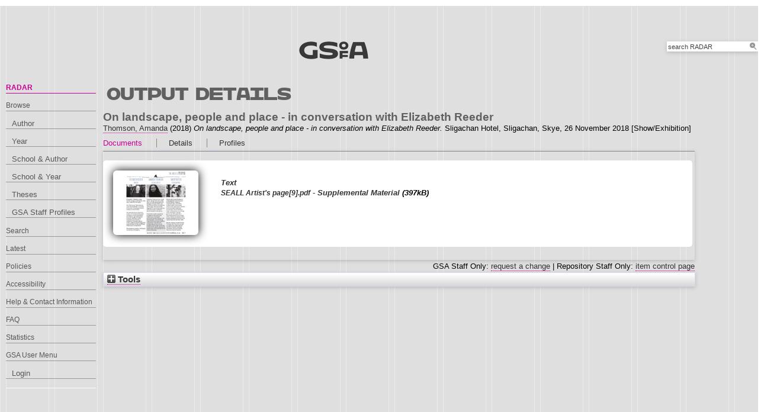

--- FILE ---
content_type: text/html; charset=utf-8
request_url: http://radar.gsa.ac.uk/6413/
body_size: 30942
content:
<!DOCTYPE html>
<html xmlns="http://www.w3.org/1999/xhtml">

  <head>
    <title> On landscape, people and place - in conversation with Elizabeth Reeder  - RADAR</title>
    

    <link rel="stylesheet" href="/style/style.css" />
    <link rel="stylesheet" href="/style/banner.css" />
    <link rel="stylesheet" href="/style/tabber.css" type="text/css" media="screen" />
    <link rel="stylesheet" href="/style/fancybox.css" />

    <meta name="eprints.eprintid" content="6413" />
<meta name="eprints.rev_number" content="10" />
<meta name="eprints.eprint_status" content="archive" />
<meta name="eprints.userid" content="659" />
<meta content="00/00/00/64/13" name="eprints.dir" />
<meta content="2019-02-25 10:12:45" name="eprints.datestamp" />
<meta content="2019-02-25 10:12:45" name="eprints.lastmod" />
<meta content="2019-02-25 10:12:45" name="eprints.status_changed" />
<meta content="exhibition" name="eprints.type" />
<meta name="eprints.metadata_visibility" content="show" />
<meta content="Thomson, Amanda" name="eprints.creators_name" />
<meta content="A.Thomson" name="eprints.creators_id" />
<meta name="eprints.creators_browse_id" content="659" />
<meta content="On landscape, people and place - in conversation with Elizabeth Reeder" name="eprints.title" />
<meta content="l2_pap2" name="eprints.divisions2" />
<meta content="l1_sfa2" name="eprints.schools" />
<meta content="landscape, Scots language" name="eprints.keywords" />
<meta content="This talk on landscape, people and place reflected on the significance of language and the words we use to describe where we are, how places are conceived and how language connects us to previous generations and ways of live. Rooted in my book &quot;A Scots Dictionary of Nature' the conversation was part of SEALL's festival of Small Halls, an eight-day multi-artform winter festival bringing big music to small halls around Skye and Lochalsh with the emphasis on civic celebration. People, place and performance are the curatorial themes of the Festival, which focuses on “family bonds” in the wider sense and promotes the relevance of Scotland’s traditional culture to present and future generations." name="eprints.abstract" />
<meta name="eprints.date" content="2018-11-26" />
<meta name="eprints.date_type" content="completed" />
<meta content="public" name="eprints.full_text_status" />
<meta name="eprints.event_title" content="Landscape, people and place" />
<meta content="Sligachan Hotel, Sligachan, Skye" name="eprints.event_location" />
<meta name="eprints.event_dates" content="26 November 2018" />
<meta content="2018-11-26" name="eprints.dates_date" />
<meta content="completed" name="eprints.dates_date_type" />
<meta name="eprints.hoa_exclude" content="FALSE" />
<meta content="  On landscape, people and place - in conversation with Elizabeth Reeder  Thomson, Amanda &lt;https://radar.gsa.ac.uk/view/creators/659.html&gt;  (2018) On landscape, people and place - in conversation with Elizabeth Reeder.  Sligachan Hotel, Sligachan, Skye,  26 November 2018 [Show/Exhibition]   " name="eprints.citation" />
<meta name="eprints.document_url" content="https://radar.gsa.ac.uk/6413/1/SEALL%20Artist%27s%20page%5B9%5D.pdf" />
<link rel="schema.DC" href="http://purl.org/DC/elements/1.0/" />
<meta content="https://radar.gsa.ac.uk/6413/" name="DC.relation" />
<meta content="On landscape, people and place - in conversation with Elizabeth Reeder" name="DC.title" />
<meta content="Thomson, Amanda" name="DC.creator" />
<meta content="This talk on landscape, people and place reflected on the significance of language and the words we use to describe where we are, how places are conceived and how language connects us to previous generations and ways of live. Rooted in my book &quot;A Scots Dictionary of Nature' the conversation was part of SEALL's festival of Small Halls, an eight-day multi-artform winter festival bringing big music to small halls around Skye and Lochalsh with the emphasis on civic celebration. People, place and performance are the curatorial themes of the Festival, which focuses on “family bonds” in the wider sense and promotes the relevance of Scotland’s traditional culture to present and future generations." name="DC.description" />
<meta content="2018-11-26" name="DC.date" />
<meta content="Show/Exhibition" name="DC.type" />
<meta name="DC.type" content="NonPeerReviewed" />
<meta content="text" name="DC.format" />
<meta name="DC.language" content="en" />
<meta name="DC.identifier" content="https://radar.gsa.ac.uk/6413/1/SEALL%20Artist%27s%20page%5B9%5D.pdf" />
<meta name="DC.identifier" content="  On landscape, people and place - in conversation with Elizabeth Reeder  Thomson, Amanda &lt;https://radar.gsa.ac.uk/view/creators/659.html&gt;  (2018) On landscape, people and place - in conversation with Elizabeth Reeder.  Sligachan Hotel, Sligachan, Skye,  26 November 2018 [Show/Exhibition]   " />
<!-- Highwire Press meta tags -->
<meta content="On landscape, people and place - in conversation with Elizabeth Reeder" name="citation_title" />
<meta content="Thomson, Amanda" name="citation_author" />
<meta name="citation_online_date" content="2019/02/25" />
<meta content="Landscape, people and place" name="citation_conference_title" />
<meta content="https://radar.gsa.ac.uk/6413/1/SEALL%20Artist%27s%20page%5B9%5D.pdf" name="citation_pdf_url" />
<meta content="2019/02/25" name="citation_date" />
<meta name="citation_abstract" content="This talk on landscape, people and place reflected on the significance of language and the words we use to describe where we are, how places are conceived and how language connects us to previous generations and ways of live. Rooted in my book &quot;A Scots Dictionary of Nature' the conversation was part of SEALL's festival of Small Halls, an eight-day multi-artform winter festival bringing big music to small halls around Skye and Lochalsh with the emphasis on civic celebration. People, place and performance are the curatorial themes of the Festival, which focuses on “family bonds” in the wider sense and promotes the relevance of Scotland’s traditional culture to present and future generations." />
<meta content="en" name="citation_language" />
<meta content="landscape; Scots language" name="citation_keywords" />
<!-- PRISM meta tags -->
<link href="https://www.w3.org/submissions/2020/SUBM-prism-20200910/" rel="schema.prism" />
<meta content="2019-02-25T10:12:45" name="prism.dateReceived" />
<meta name="prism.modificationDate" content="2019-02-25T10:12:45" />
<meta name="prism.event" content="Landscape, people and place" />
<meta name="prism.keyword" content="landscape" />
<meta name="prism.keyword" content="Scots language" />
<link rel="canonical" href="https://radar.gsa.ac.uk/6413/" />
<link rel="alternate" title="RefWorks" type="text/plain" href="https://radar.gsa.ac.uk/cgi/export/eprint/6413/RefWorks/gsa-eprint-6413.ref" />
<link rel="alternate" title="Refer" type="text/plain" href="https://radar.gsa.ac.uk/cgi/export/eprint/6413/Refer/gsa-eprint-6413.refer" />
<link href="https://radar.gsa.ac.uk/cgi/export/eprint/6413/Simple/gsa-eprint-6413.txt" type="text/plain; charset=utf-8" title="Simple Metadata" rel="alternate" />
<link type="text/xml; charset=utf-8" title="MODS" rel="alternate" href="https://radar.gsa.ac.uk/cgi/export/eprint/6413/MODS/gsa-eprint-6413.xml" />
<link href="https://radar.gsa.ac.uk/cgi/export/eprint/6413/RDFNT/gsa-eprint-6413.nt" rel="alternate" title="RDF+N-Triples" type="text/plain" />
<link href="https://radar.gsa.ac.uk/cgi/export/eprint/6413/RDFXML/gsa-eprint-6413.rdf" type="application/rdf+xml" title="RDF+XML" rel="alternate" />
<link href="https://radar.gsa.ac.uk/cgi/export/eprint/6413/DC/gsa-eprint-6413.txt" rel="alternate" title="Dublin Core" type="text/plain; charset=utf-8" />
<link href="https://radar.gsa.ac.uk/cgi/export/eprint/6413/RDFN3/gsa-eprint-6413.n3" rel="alternate" title="RDF+N3" type="text/n3" />
<link type="text/plain; charset=utf-8" title="EndNote" rel="alternate" href="https://radar.gsa.ac.uk/cgi/export/eprint/6413/EndNote/gsa-eprint-6413.enw" />
<link href="https://radar.gsa.ac.uk/cgi/export/eprint/6413/HTML/gsa-eprint-6413.html" type="text/html; charset=utf-8" title="HTML Citation" rel="alternate" />
<link href="https://radar.gsa.ac.uk/cgi/export/eprint/6413/COinS/gsa-eprint-6413.txt" type="text/plain; charset=utf-8" title="OpenURL ContextObject in Span" rel="alternate" />
<link href="https://radar.gsa.ac.uk/cgi/export/eprint/6413/DIDL/gsa-eprint-6413.xml" type="text/xml; charset=utf-8" title="MPEG-21 DIDL" rel="alternate" />
<link href="https://radar.gsa.ac.uk/cgi/export/eprint/6413/ContextObject/gsa-eprint-6413.xml" type="text/xml; charset=utf-8" title="OpenURL ContextObject" rel="alternate" />
<link href="https://radar.gsa.ac.uk/cgi/export/eprint/6413/HTML_eprint/gsa-eprint-6413.html" type="text/html; charset=utf-8" title="HTML" rel="alternate" />
<link href="https://radar.gsa.ac.uk/cgi/export/eprint/6413/JSON/gsa-eprint-6413.js" type="application/json; charset=utf-8" title="JSON" rel="alternate" />
<link href="https://radar.gsa.ac.uk/cgi/export/eprint/6413/BibTeX/gsa-eprint-6413.bib" type="text/plain; charset=utf-8" title="BibTeX" rel="alternate" />
<link href="https://radar.gsa.ac.uk/cgi/export/eprint/6413/BannerJavascript/gsa-eprint-6413.txt" rel="alternate" title="Banner Javascript" type="text/javascript; charset=utf-8" />
<link rel="alternate" title="RIOXX2 XML" type="text/xml; charset=utf-8" href="https://radar.gsa.ac.uk/cgi/export/eprint/6413/RIOXX2/gsa-eprint-6413.xml" />
<link rel="alternate" title="Reference Manager" type="text/plain" href="https://radar.gsa.ac.uk/cgi/export/eprint/6413/RIS/gsa-eprint-6413.ris" />
<link type="text/plain; charset=utf-8" title="ASCII Citation" rel="alternate" href="https://radar.gsa.ac.uk/cgi/export/eprint/6413/Text/gsa-eprint-6413.txt" />
<link rel="alternate" title="Multiline CSV" type="text/csv; charset=utf-8" href="https://radar.gsa.ac.uk/cgi/export/eprint/6413/CSV/gsa-eprint-6413.csv" />
<link href="https://radar.gsa.ac.uk/cgi/export/eprint/6413/METS/gsa-eprint-6413.xml" type="text/xml; charset=utf-8" title="METS" rel="alternate" />
<link href="https://radar.gsa.ac.uk/cgi/export/eprint/6413/HTMLauthor/gsa-eprint-6413.html" rel="alternate" title="HTML Citation (by author)" type="text/html; charset=utf-8" />
<link href="https://radar.gsa.ac.uk/cgi/export/eprint/6413/XML/gsa-eprint-6413.xml" type="application/vnd.eprints.data+xml; charset=utf-8" title="EP3 XML" rel="alternate" />
<link rel="Top" href="https://radar.gsa.ac.uk/" />
    <link href="https://radar.gsa.ac.uk/sword-app/servicedocument" rel="Sword" />
    <link href="https://radar.gsa.ac.uk/id/contents" rel="SwordDeposit" />
    <link href="https://radar.gsa.ac.uk/cgi/search" rel="Search" type="text/html" />
    <link type="application/opensearchdescription+xml" title="RADAR" rel="Search" href="https://radar.gsa.ac.uk/cgi/opensearchdescription" />
    <script type="text/javascript">
// <![CDATA[
var eprints_http_root = "https://radar.gsa.ac.uk";
var eprints_http_cgiroot = "https://radar.gsa.ac.uk/cgi";
var eprints_oai_archive_id = "radar.gsa.ac.uk";
var eprints_logged_in = false;
var eprints_logged_in_userid = 0; 
var eprints_logged_in_username = ""; 
var eprints_logged_in_usertype = ""; 
var eprints_lang_id = "en";
// ]]></script>
    <style type="text/css">.ep_logged_in { display: none }</style>
    <link href="/style/auto-3.4.6.css?1763121383" rel="stylesheet" type="text/css" />
    <script src="/javascript/auto-3.4.6.js?1765792660" type="text/javascript">
//padder
</script>
    <!--[if lte IE 6]>
        <link rel="stylesheet" type="text/css" href="/style/ie6.css" />
   <![endif]-->
    <meta content="EPrints 3.4.6" name="Generator" />
    <meta content="text/html; charset=UTF-8" http-equiv="Content-Type" />
    <meta content="en" http-equiv="Content-Language" />
    <script type="text/javascript">
// <![CDATA[
var eprints_user_id = "false";
// ]]></script><style>.abstract_lists { display: none !important; } .ep_search_BatchList{ display: none; }</style>

    <link rel="icon" href="/favicon.ico" type="image/x-icon" />
    <link rel="shortcut icon" href="/favicon.ico" type="image/x-icon" />
   
    <style type="text/css">
      .ep_tm_pagetitle { margin: 0; }
    </style>

  </head>
  <body>
    
    <div class="ep_tm_header ep_noprint">

      <div id="header_wrapper">		
        <div class="ep_tm_logo">	
          <a href="http://www.gsa.ac.uk/"><img alt="The Glasgow School of Art" src="/images/logo2.png" /></a>	
<!--        </div> -->

        <div class="ep_tm_searchbar ep_noprint">
          <form method="get" accept-charset="utf-8" action="/cgi/facet/simple2" style="display:inline">
            <div class="search_bar">
              <span class="search_inputbox">
                <input class="ep_tm_searchbarbox" size="20" type="text" name="q" value="search RADAR" onfocus="this.value=''" />
                <input class="ep_tm_searchbarbutton" value="Search" type="submit" name="_action_search" />
              </span>
              <input type="hidden" name="_order" value="bytitle" />
              <input type="hidden" name="basic_srchtype" value="ALL" />
              <input type="hidden" name="_satisfyall" value="ALL" />
            </div>
          </form>
        </div>
</div> <!-- end logo -->			
        <div id="mainmenu">
          <div class="navigation_condensed mainmnu-holder">
            <ul>
              <li><a href="http://www.gsa.ac.uk/study/">Study</a></li>
              <li><a href="http://www.gsa.ac.uk/life/">Life</a></li>
              <li><a href="http://www.gsa.ac.uk/research/" class="current">Research</a></li>
              <li><a href="http://www.gsa.ac.uk/visit-gsa/">Visit GSA</a></li>
              <li><a href="http://www.gsa.ac.uk/about-gsa/">About GSA</a></li>
              <li><a href="http://www.gsa.ac.uk/support-gsa/">Support GSA</a></li>
            </ul>
          </div>
        </div>

      </div> <!-- header_wrapper-->
    </div>

    <div class="ep_tm_main">

      <div class="ep_tm_left_nav">
        <ul class="ep_tm_menu">
          <li><a href="http://radar.gsa.ac.uk" class="current">RADAR</a></li>
          <li><a href="http://radar.gsa.ac.uk/browse.html">Browse</a>
            <ul>
              <li><a href="http://radar.gsa.ac.uk/view/creators/">Author</a></li>
              <li><a href="http://radar.gsa.ac.uk/view/year/">Year</a></li>
              <li><a href="http://radar.gsa.ac.uk/view/divisions_and_creator/">School &amp; Author</a></li>
              <li><a href="http://radar.gsa.ac.uk/view/divisions/">School &amp; Year</a></li>
              <li><a href="http://radar.gsa.ac.uk/view/theses/">Theses</a></li>
              <li><a href="http://radar.gsa.ac.uk/view/user_profile/">GSA Staff Profiles</a></li>
            </ul>
          </li>
          <li><a href="http://radar.gsa.ac.uk/cgi/facet/simple2">Search</a></li>
          <li><a href="http://radar.gsa.ac.uk/cgi/latest_tool">Latest</a></li>
          <li><a href="http://radar.gsa.ac.uk/policies.html">Policies</a></li>
          <li><a href="http://radar.gsa.ac.uk/accessibility.html">Accessibility</a></li>
          <li><a href="http://radar.gsa.ac.uk/contact.html">Help &amp; Contact Information</a></li>
          <li><a href="http://radar.gsa.ac.uk/faq.html">FAQ</a></li>
          <li><a href="http://radar.gsa.ac.uk/stats.html">Statistics</a></li>
          <li><span class="ep_user_menu">GSA User Menu</span>
            <ul id="ep_tm_menu_tools" class="ep_tm_key_tools"><li class="ep_tm_key_tools_item"><a class="ep_tm_key_tools_item_link" href="/cgi/users/home">Login</a></li></ul>
          </li>
        </ul>
      </div>

      <div class="ep_tm_content">
        <div class="rte">
          <h2>Output details</h2>
          <div class="ep_summary_content"><div class="ep_summary_content_top"><div class="ep_summary_box abstract_lists" id="ep_summary_box_2"><div class="ep_summary_box_title"><div class="ep_no_js">Lists</div><div class="ep_only_js" id="ep_summary_box_2_colbar" style="display: none"><a onclick="EPJS_blur(event); EPJS_toggleSlideScroll('ep_summary_box_2_content',true,'ep_summary_box_2');EPJS_toggle('ep_summary_box_2_colbar',true);EPJS_toggle('ep_summary_box_2_bar',false);return false" class="ep_box_collapse_link" href="#"><img border="0" alt="-" src="/style/images/minus.png" /> Lists</a></div><div id="ep_summary_box_2_bar" class="ep_only_js"><a onclick="EPJS_blur(event); EPJS_toggleSlideScroll('ep_summary_box_2_content',false,'ep_summary_box_2');EPJS_toggle('ep_summary_box_2_colbar',false);EPJS_toggle('ep_summary_box_2_bar',true);return false" class="ep_box_collapse_link" href="#"><img src="/style/images/plus.png" border="0" alt="+" /> Lists</a></div></div><div class="ep_summary_box_body" id="ep_summary_box_2_content" style="display: none"><div id="ep_summary_box_2_content_inner"><div id="lists_6413" class="abstract_lists"></div>
	<script type="text/javascript">
		generateList(6413, false);
	</script>
</div></div></div></div><div class="ep_summary_content_left"></div><div class="ep_summary_content_right"></div><div class="ep_summary_content_main"><div class="ep_block">

  <!-- EPrints Services/adb 2013-11-12 http://servicesjira.eprints.org:8080/browse/GSA-69 -->
  <h3>On landscape, people and place - in conversation with Elizabeth Reeder</h3>


    <a href="https://radar.gsa.ac.uk/view/creators/659.html"><span class="person_name">Thomson, Amanda</span></a>
  

(2018)

<em>On landscape, people and place - in conversation with Elizabeth Reeder.</em>


		Sligachan Hotel, Sligachan, Skye, 
		26 November 2018
		[Show/Exhibition]
	

<!--
<if test=" ! type.one_of( 'patent','thesis' )">
  <if test="ispublished.one_of('unpub', 'submitted', 'inpress')"> (<print expr="ispublished"/>)</if>
</if>
-->
</div><table cellpadding="0" class="ep_tab_bar" cellspacing="0"><tr id="eprint.6413_tabs"><td id="eprint.6413_tab_other" class="ep_tab_selected"><table width="100%" cellspacing="0" cellpadding="0" border="0"><tr><td style="text-align: left;" width="100%"><a href="" onclick="return ep_showTab('eprint.6413','other' );">Documents</a></td></tr></table></td><td class="ep_tab_spacer"><span class="ep_tab_spacer_span"> </span></td><td class="ep_tab" id="eprint.6413_tab_metadata"><table cellspacing="0" width="100%" border="0" cellpadding="0"><tr><td width="100%" style="text-align: left;"><a href="" onclick="return ep_showTab('eprint.6413','metadata' );">Details</a></td></tr></table></td><td class="ep_tab_spacer"><span class="ep_tab_spacer_span"> </span></td><td id="eprint.6413_tab_profiles" class="ep_tab"><table width="100%" cellspacing="0" cellpadding="0" border="0"><tr><td width="100%" style="text-align: left;"><a onclick="return ep_showTab('eprint.6413','profiles' );" href="">Profiles</a></td></tr></table></td></tr></table><div id="eprint.6413_panels" class="ep_tab_panel"><div id="eprint.6413_panel_other"><div class="ep_block"><span><div class="doc_container ep_container_other"><span class="ep_lightbox_link ep_lightbox_link_other" title="
  &lt;span class=&quot;ep_document_citation&quot; xmlns=&quot;http://www.w3.org/1999/xhtml&quot; xmlns:cite=&quot;http://eprints.org/ep3/citation&quot; xmlns:epc=&quot;http://eprints.org/ep3/control&quot;&gt;
    &lt;a class=&quot;ep_document_link&quot; href=&quot;https://radar.gsa.ac.uk/6413/1/SEALL%20Artist%27s%20page%5B9%5D.pdf&quot;&gt;UNSPECIFIED&lt;/a&gt;
  &lt;/span&gt;
"><a title="  UNSPECIFIED &lt;https://radar.gsa.ac.uk/6413/1/SEALL%20Artist%27s%20page%5B9%5D.pdf&gt;  " href="https://radar.gsa.ac.uk/6413/1/SEALL%20Artist%27s%20page%5B9%5D.pdf"><img class="ep_doc_icon" src="https://radar.gsa.ac.uk/6413/1.hasmediumThumbnailVersion/SEALL%20Artist%27s%20page%5B9%5D.pdf" border="0" alt="[img]" /></a></span><div class="ep_document_info_other"><a href="https://radar.gsa.ac.uk/6413/1/SEALL%20Artist%27s%20page%5B9%5D.pdf" title="  UNSPECIFIED &lt;https://radar.gsa.ac.uk/6413/1/SEALL%20Artist%27s%20page%5B9%5D.pdf&gt;  ">

<!-- document citation -->

<span class="ep_document_citation">
<span class="document_format">Text</span>
<br /><span class="document_filename">SEALL Artist's page[9].pdf</span>
 - Supplemental Material


</span>

</a> (397kB)</div></div></span></div></div><div id="eprint.6413_panel_metadata" style="display: none"><table class="ep_block metadata" cellpadding="3" border="0"><tr class="ep_table_row"><th class="ep_row ep_table_header" valign="top">Creators/Authors:</th><td valign="top" class="ep_row ep_table_data"><a href="https://radar.gsa.ac.uk/view/creators/659.html"><span class="person_name">Thomson, Amanda</span></a></td></tr><tr class="ep_table_row"><th valign="top" class="ep_row ep_table_header">Abstract:</th><td valign="top" class="ep_row ep_table_data"><p class="ep_field_para">This talk on landscape, people and place reflected on the significance of language and the words we use to describe where we are, how places are conceived and how language connects us to previous generations and ways of live. Rooted in my book "A Scots Dictionary of Nature' the conversation was part of SEALL's festival of Small Halls, an eight-day multi-artform winter festival bringing big music to small halls around Skye and Lochalsh with the emphasis on civic celebration. People, place and performance are the curatorial themes of the Festival, which focuses on “family bonds” in the wider sense and promotes the relevance of Scotland’s traditional culture to present and future generations.</p></td></tr><tr class="ep_table_row"><th class="ep_row ep_table_header" valign="top">Output Type:</th><td class="ep_row ep_table_data" valign="top">Show/Exhibition</td></tr><tr class="ep_table_row"><th valign="top" class="ep_row ep_table_header">Uncontrolled Keywords:</th><td valign="top" class="ep_row ep_table_data">landscape, Scots language</td></tr><tr class="ep_table_row"><th valign="top" class="ep_row ep_table_header">Schools and Departments:</th><td class="ep_row ep_table_data" valign="top"><a href="https://radar.gsa.ac.uk/view/divisions2/l1=5Fsfa2/">School of Fine Art</a> &gt; <a href="https://radar.gsa.ac.uk/view/divisions2/l2=5Fpap2/">Painting &amp; Printmaking</a></td></tr><tr class="ep_table_row"><th valign="top" class="ep_row ep_table_header">Dates:</th><td valign="top" class="ep_row ep_table_data"><div class="ep_compound ep_dates"><div class="ep_compound_header_row"><div class="ep_compound_header_cell" data-row-cell-index="0">Date</div><div class="ep_compound_header_cell" data-row-cell-index="0">Date Type</div></div><div data-row-index="0" class="ep_compound_data_row"><div class="ep_compound_data_row_cell" data-row-cell-index="0">26 November 2018</div><div data-row-cell-index="1" class="ep_compound_data_row_cell">Completed</div></div></div></td></tr><tr class="ep_table_row"><th valign="top" class="ep_row ep_table_header">Event Title:</th><td class="ep_row ep_table_data" valign="top">Landscape, people and place</td></tr><tr class="ep_table_row"><th class="ep_row ep_table_header" valign="top">Event Location:</th><td valign="top" class="ep_row ep_table_data">Sligachan Hotel, Sligachan, Skye</td></tr><tr class="ep_table_row"><th class="ep_row ep_table_header" valign="top">Event Dates:</th><td class="ep_row ep_table_data" valign="top">26 November 2018</td></tr><tr class="ep_table_row"><th class="ep_row ep_table_header" valign="top">Output ID:</th><td class="ep_row ep_table_data" valign="top">6413</td></tr><tr class="ep_table_row"><th valign="top" class="ep_row ep_table_header">Deposited By:</th><td class="ep_row ep_table_data" valign="top">
      

<span class="ep_name_citation"><span class="person_name">Amanda Thomson</span></span>


</td></tr><tr class="ep_table_row"><th valign="top" class="ep_row ep_table_header">Deposited On:</th><td valign="top" class="ep_row ep_table_data">25 Feb 2019 10:12</td></tr><tr class="ep_table_row"><th valign="top" class="ep_row ep_table_header">Last Modified:</th><td valign="top" class="ep_row ep_table_data">25 Feb 2019 10:12</td></tr></table></div><div id="eprint.6413_panel_profiles" style="display: none"><table class="ep_block metadata" border="0" cellpadding="3"><tr><td valign="top" class="ep_row"><img border="0" src="/cgi/meprints/thumbnail?userid=659" alt="Profile Picture" class="kultur_profile_avatar" /></td><td valign="top" class="ep_row"><a href="/profile/659" title="Profile"><span class="person_name">Amanda Thomson</span></a></td></tr></table></div></div><div style="text-align: right" class="ep_block">GSA Staff Only: <a href="https://radar.gsa.ac.uk/cgi/users/home?screen=EPrint%3A%3AStaff%3A%3ARequestCorrection&amp;eprintid=6413">request a change</a> | Repository Staff Only: <a href="https://radar.gsa.ac.uk/cgi/users/home?screen=EPrint::View&amp;eprintid=6413">item control page</a></div></div><div class="ep_summary_content_bottom"><div class="ep_summary_box ep_plugin_summary_box_tools" id="ep_summary_box_1"><div class="ep_summary_box_title"><div class="ep_no_js">Tools</div><div id="ep_summary_box_1_colbar" class="ep_only_js" style="display: none"><a class="ep_box_collapse_link" href="#" onclick="EPJS_blur(event); EPJS_toggleSlideScroll('ep_summary_box_1_content',true,'ep_summary_box_1');EPJS_toggle('ep_summary_box_1_colbar',true);EPJS_toggle('ep_summary_box_1_bar',false);return false"><img alt="-" border="0" src="/style/images/minus.png" /> Tools</a></div><div id="ep_summary_box_1_bar" class="ep_only_js"><a onclick="EPJS_blur(event); EPJS_toggleSlideScroll('ep_summary_box_1_content',false,'ep_summary_box_1');EPJS_toggle('ep_summary_box_1_colbar',false);EPJS_toggle('ep_summary_box_1_bar',true);return false" class="ep_box_collapse_link" href="#"><img border="0" alt="+" src="/style/images/plus.png" /> Tools</a></div></div><div class="ep_summary_box_body" id="ep_summary_box_1_content" style="display: none"><div id="ep_summary_box_1_content_inner"><div class="ep_block" style="margin-bottom: 1em"><form method="get" accept-charset="utf-8" action="https://radar.gsa.ac.uk/cgi/export_redirect">
  <input id="eprintid" type="hidden" name="eprintid" value="6413" />
  <select aria-labelledby="box_tools_export_button" name="format">
    <option value="BannerJavascript">Banner Javascript</option>
    <option value="BibTeX">BibTeX</option>
    <option value="RIS">Reference Manager</option>
    <option value="RIOXX2">RIOXX2 XML</option>
    <option value="CSV">Multiline CSV</option>
    <option value="Text">ASCII Citation</option>
    <option value="XML">EP3 XML</option>
    <option value="HTMLauthor">HTML Citation (by author)</option>
    <option value="METS">METS</option>
    <option value="Refer">Refer</option>
    <option value="RefWorks">RefWorks</option>
    <option value="DC">Dublin Core</option>
    <option value="RDFXML">RDF+XML</option>
    <option value="RDFNT">RDF+N-Triples</option>
    <option value="MODS">MODS</option>
    <option value="Simple">Simple Metadata</option>
    <option value="COinS">OpenURL ContextObject in Span</option>
    <option value="EndNote">EndNote</option>
    <option value="HTML">HTML Citation</option>
    <option value="RDFN3">RDF+N3</option>
    <option value="HTML_eprint">HTML</option>
    <option value="JSON">JSON</option>
    <option value="ContextObject">OpenURL ContextObject</option>
    <option value="DIDL">MPEG-21 DIDL</option>
  </select>
  <input class="ep_form_action_button" value="Export" id="box_tools_export_button" type="submit" />
</form></div><div class="addtoany_share_buttons"><a target="_blank" href="https://www.addtoany.com/share?linkurl=https://radar.gsa.ac.uk/id/eprint/6413&amp;title=On landscape, people and place - in conversation with Elizabeth Reeder"><img alt="Add to Any" src="/images/shareicon/a2a.svg" class="ep_form_action_button" /></a><a target="_blank" href="https://www.addtoany.com/add_to/twitter?linkurl=https://radar.gsa.ac.uk/id/eprint/6413&amp;linkname=On landscape, people and place - in conversation with Elizabeth Reeder"><img src="/images/shareicon/twitter.svg" alt="Add to Twitter" class="ep_form_action_button" /></a><a target="_blank" href="https://www.addtoany.com/add_to/facebook?linkurl=https://radar.gsa.ac.uk/id/eprint/6413&amp;linkname=On landscape, people and place - in conversation with Elizabeth Reeder"><img alt="Add to Facebook" src="/images/shareicon/facebook.svg" class="ep_form_action_button" /></a><a href="https://www.addtoany.com/add_to/linkedin?linkurl=https://radar.gsa.ac.uk/id/eprint/6413&amp;linkname=On landscape, people and place - in conversation with Elizabeth Reeder" target="_blank"><img src="/images/shareicon/linkedin.svg" alt="Add to Linkedin" class="ep_form_action_button" /></a><a target="_blank" href="https://www.addtoany.com/add_to/pinterest?linkurl=https://radar.gsa.ac.uk/id/eprint/6413&amp;linkname=On landscape, people and place - in conversation with Elizabeth Reeder"><img alt="Add to Pinterest" src="/images/shareicon/pinterest.svg" class="ep_form_action_button" /></a><a href="https://www.addtoany.com/add_to/email?linkurl=https://radar.gsa.ac.uk/id/eprint/6413&amp;linkname=On landscape, people and place - in conversation with Elizabeth Reeder" target="_blank"><img src="/images/shareicon/email.svg" alt="Add to Email" class="ep_form_action_button" /></a></div></div></div></div></div><div class="ep_summary_content_after"></div></div>
        </div>
      </div>

      <div class="ep_tm_footer ep_noprint">
        <div class="clearfix">
          <div class="footer_logo">
            <img src="/images/footer_logo2.png" height="24" border="0" alt="Glasgow School of Art logo" />
          </div>
          <div class="footer_address">
            <h4>The Glasgow School of Art</h4>
            <p>167 Renfrew Street<br />Glasgow G3  6RQ<br />+44 (0) 141 353 4500<br />Charity number SC012490</p>
          </div>
        </div>
        <!--scrolling info bar-->
        <div id="scrolling_info" class="clearfix">
          <div id="scrolling_container">
            <div id="scrolling_links">
              <ul>
                <li><a href="http://www.gsahub.org/"><img src="/images/icon_hub.png" alt="icon" /></a></li>
                <li><a href="http://www.facebook.com/glasgowschoolofart"><img src="/images/icon_facebook.png" alt="icon" /></a></li>
                <li><a href="http://www.twitter.com/gsofa "><img src="/images/icon_twitter.png" alt="icon" /></a></li>
                <li><a href="http://www.youtube.com/glasgowschoolofart "><img src="/images/icon_youtube.png" alt="icon" /></a></li>
                <li><a href="http://vimeo.com/user2613117"><img src="/images/icon_vimeo.png" alt="icon" /></a></li>
                <li><a href="http://www.flickr.com/glasgowschoolart "><img src="/images/icon_flickr.png" alt="icon" /></a></li>
              </ul>
            </div>
          </div>			
        </div>
      </div> <!-- clearfix -->
    </div>

  </body>
</html>

--- FILE ---
content_type: text/css
request_url: http://radar.gsa.ac.uk/style/style.css
body_size: 5222
content:
/**
 * html5doctor.com Reset Stylesheet (Eric Meyer's Reset Reloaded + HTML5 baseline)
 * v1.6.1 2010-09-17 | Authors: Eric Meyer & Richard Clark
 * html5doctor.com/html-5-reset-stylesheet/
 */

html, body, div, span, object, iframe,
h1, h2, h3, h4, h5, h6, p, blockquote, pre,
abbr, address, cite, code, del, dfn, em, img, ins, kbd, q, samp,
small, strong, sub, sup, var, b, i, dl, dt, dd, ol, ul, li,
fieldset, form, label, legend,
table, caption, tbody, tfoot, thead, tr, th, td,
article, aside, canvas, details, figcaption, figure,
footer, header, hgroup, menu, nav, section, summary,
time, mark, audio, video {
  margin: 0;
  padding: 0;
  border: 0;
  font-size: 100%;
  font: inherit;
  vertical-align: baseline;
}

article, aside, details, figcaption, figure,
footer, header, hgroup, menu, nav, section {
  display: block;
}

@font-face {
    font-family: 'HothouseRegular';
    src: url('webfont/hothouse-regular-webfont.eot');
    src: url('webfont/hothouse-regular-webfont.eot?#iefix') format('embedded-opentype'),
/*         url('webfont/Hothouse-Regular.otf') format('opentype'), */
         url('webfont/hothouse-regular-webfont.woff') format('woff'),
         url('webfont/hothouse-regular-webfont.svg#HothouseRegular') format('svg');
    font-weight: normal;
    font-style: normal;
}

blockquote, q { quotes: none; }

blockquote:before, blockquote:after,
q:before, q:after { content: ""; content: none; }

ins { background-color: #ff9; color: #000; text-decoration: none; }

mark { background-color: #ff9; color: #000; font-style: italic; font-weight: bold; }

del { text-decoration: line-through; }

abbr[title], dfn[title] { border-bottom: 1px dotted; cursor: help; }

table { border-collapse: collapse; border-spacing: 0; }

hr { display: block; height: 1px; border: 0; border-top: 1px solid #ccc; margin: 5px 0; padding: 0; }

input, select { vertical-align: middle; -webkit-appearance: none;}

em {font-style:italic;}

/**
 * Font normalization inspired by YUI Library's fonts.css: developer.yahoo.com/yui/
 */

body { font:13px/1.231 sans-serif; *font-size:small; } /* Hack retained to preserve specificity */
select, input, textarea, button { font:99% sans-serif; }

/* Normalize monospace sizing:
   en.wikipedia.org/wiki/MediaWiki_talk:Common.css/Archive_11#Teletype_style_fix_for_Chrome */
pre, code, kbd, samp { font-family: monospace, sans-serif; }


/**
 * Minimal base styles.
 */

/* Always force a scrollbar in non-IE */
html { overflow-y: scroll; }

/* Accessible focus treatment: people.opera.com/patrickl/experiments/keyboard/test */
a:hover, a:active { outline: none; }

ul, ol { margin-left: 2em; }
ol { list-style-type: decimal; }

/* Remove margins for navigation lists */
nav ul, nav li { margin: 0; list-style:none; list-style-image: none; }

small { font-size: 85%; }
strong, th { font-weight: bold; }

td { vertical-align: top; }

/* Set sub, sup without affecting line-height: gist.github.com/413930 */
sub, sup { font-size: 75%; line-height: 0; position: relative; }
sup { top: -0.5em; }
sub { bottom: -0.25em; }

pre {
  /* www.pathf.com/blogs/2008/05/formatting-quoted-code-in-blog-posts-css21-white-space-pre-wrap/ */
  white-space: pre; white-space: pre-wrap; word-wrap: break-word;
  padding: 15px;
}

textarea { overflow: auto; } /* www.sitepoint.com/blogs/2010/08/20/ie-remove-textarea-scrollbars/ */

.ie6 legend, .ie7 legend { margin-left: -7px; } 

/* Align checkboxes, radios, text inputs with their label by: Thierry Koblentz tjkdesign.com/ez-css/css/base.css  */
input[type="radio"] { vertical-align: text-bottom; }
input[type="checkbox"] { vertical-align: bottom; }
.ie7 input[type="checkbox"] { vertical-align: baseline; }
.ie6 input { vertical-align: text-bottom; }

/* Hand cursor on clickable input elements */
label, input[type="button"], input[type="submit"], input[type="image"], button { cursor: pointer; }

/* Webkit browsers add a 2px margin outside the chrome of form elements */
button, input, select, textarea { margin: 0; }

/* Colors for form validity */
input:valid, textarea:valid   {  }
input:invalid, textarea:invalid {
   border-radius: 1px; -moz-box-shadow: 0px 0px 5px red; -webkit-box-shadow: 0px 0px 5px red; box-shadow: 0px 0px 5px red;
}
.no-boxshadow input:invalid, .no-boxshadow textarea:invalid { background-color: #f0dddd; }


/* These selection declarations have to be separate
   No text-shadow: twitter.com/miketaylr/status/12228805301
   Also: hot pink! */
::-moz-selection{ background: #cc0099; color:#fff; text-shadow: none; }
::selection { background:#cc0099; color:#fff; text-shadow: none; }

input:focus {
      background: #cc0099; outline:none;
}

/* j.mp/webkit-tap-highlight-color */
a:link { -webkit-tap-highlight-color: #cc0099; }

/* Make buttons play nice in IE:
   www.viget.com/inspire/styling-the-button-element-in-internet-explorer/ */
button {  width: auto; overflow: visible; }

/* Bicubic resizing for non-native sized IMG:
   code.flickr.com/blog/2008/11/12/on-ui-quality-the-little-things-client-side-image-resizing/ */
.ie7 img { -ms-interpolation-mode: bicubic; }

/**
 * You might tweak these..
 */

body, select, input, textarea {
  /* #444 looks better than black: twitter.com/H_FJ/statuses/11800719859 */
  color: #444;
  /* Set your base font here, to apply evenly */
  /* font-family: Georgia, serif;  */
}

/* Headers (h1, h2, etc) have no default font-size or margin; define those yourself */
h1, h3, h4, h5, h6 { font-weight: bold; }

/* The Magnificent Clearfix: Updated to prevent margin-collapsing on child elements.
   j.mp/bestclearfix */
.clearfix:before, .clearfix:after { content: "\0020"; display: block; height: 0; overflow: hidden; }
.clearfix:after { clear: both; }
/* Fix clearfix: blueprintcss.lighthouseapp.com/projects/15318/tickets/5-extra-margin-padding-bottom-of-page */
.clearfix { zoom: 1; }



.rte a, .rte a:active, .rte a:visited{ color: #333; text-decoration:none; border-bottom:1px dotted #cc0099;}

.rte a:hover{ color: #cc0099; border-bottom: 1px dotted #cc0099}

a, a:active, a:visited {text-decoration:none !important}

p {
line-height:18px; margin-bottom:20px;
}

h2 {
/*font-family: 'HothouseRegular', Arial Black, Arial, Sans-serif; font-size: 2.25em; color:#575757; text-transform:uppercase;*/
font-family: 'HothouseRegular', Arial Black, Arial, Sans-serif; font-size: 1em; color:#575757; text-transform:uppercase;
font-smooth:always; 
}

h2.top {
    color: #575757;
    font-size: 2.25em;
    line-height: 30px;
}

#fancybox-title-inside {
text-align:left;
margin:15px 0;
line-height:32px;
}

#fancybox-title-above {
padding:20px 0 0;
}

#fancybox-title-above h2 {
padding-bottom:10px;
}

#fancybox-title-above p {
margin:0!important;
}

#fancybox-title-above p a {
color:#333;
border-bottom:1px dotted #cc0099;
}

#fancybox-title-above p a:hover {
color:#cc0099;

}


select {font-family: "Bliss 2 Regular",Georgia, "Times New Roman", Times, serif;}

#banner {
background: url('images/fullpage_horizontal_line.png') no-repeat -2px bottom;
padding-bottom:25px;
margin-bottom:10px;
margin-left:0!important;
}

.section_title_single {
float: left;
width: 154px;
margin: 0 10px 0 0;
}

.letter_section .left{
float: left;
width: 154px;
margin: 0 10px 0 0;
}

.letter_section {
background: url('images/fullpage_horizontal_line.png') no-repeat -2px bottom;
margin-bottom:10px;
}

.projects {
float:left;
width: 646px;
}

.project_snippet {
background: url('images/fullpage_horizontal_line.png') no-repeat -2px bottom;
margin-bottom:10px;
}

.project_snippet img{
padding-bottom:10px;
margin-right:10px;
float:left;
}

.project_snippet p {
float: left;
width: 564px;
}

.project_snippet_last{
background:none!important;
}

.section_title h2, .section_title_single h2{
color:#383838;
}

.section_title_single h2, .letter_section h2 {
font-size: 1em;
}

.single_col {
float: left;
width: 154px;
margin-right:10px;
}

.right_full .last {
margin-right:0!important;
}

/**** polaroid ****/
.polaroid_single h3{
display: inline; font-size: .917em; line-height:13px; color:#333; font-family:Georgia, "Times New Roman", Times, serif; font-style: italic;
}

.polaroid_single p {
display:inline;
font-size:.917em;
line-height:13px!important;
}

.polaroid_single p span{
	color: #666;
}

.polaroid_single {
	background:#fff; 
	-moz-border-radius: 4px; 
	-webkit-border-radius: 4px; 
	border-radius: 4px; 
	width:146px; 
	padding:4px 4px 20px 4px; margin-bottom:10px; font-style:italic;
}

a .polaroid_single {
border:0!important;
}

.polaroid_single img 
{
    width:146px;
    height:auto;
	margin-bottom:4px;
}

.polaroid_single:hover, .polaroid_single:hover h3, .polaroid_single:hover p {
	background:#ff99cc;
	color:#000;
}

.double_col {
float: left;
width: 316px;
}

.browse {
	float:left;
	width:328px;
}

ul.standard {
list-style:none;
margin:0;
line-height:20px;
}

.latest {
	float:right;
	width:316px;
}

.latest ul {
list-style:none;
margin:0;
padding:0;
}

.latest li {
margin-bottom:20px;
background: url('images/fullpage_horizontal_line.png') no-repeat -2px bottom;
}

.latest li:last-child {
background:none;
}

.latest .latest_images {
float:left;
width:72px;
margin-right:10px;
}

.latest li span {
float:left;
width:154px;
}

.right_fourcol {
float:left;
width:398px;
}

.right_full {
float:left;
width:646px;
}

.welcome {
padding-bottom:25px;
margin-bottom:10px;
background: url('images/fullpage_horizontal_line.png') no-repeat -2px bottom;
}

input, select {
vertical-align: middle;
-webkit-appearance: none!important;
}

textarea, input{ 
outline:none;
}

/************** GSA STUFF **************/

#header_wrapper{
	width:984px; height:auto; float:left; 
}

/**** logo ****/
#header_wrapper .ep_tm_logo {
	width:984px; height:30px; float:left; padding-top:60px; margin:0 auto; text-align:center;
}

/**** search bar ****/
#header_wrapper .search_bar {
	width:154px; height:17px; margin-top:-38px; position: relative; float:right; padding:20px 0 0 0;
}

.search_bar .search_inputbox{
	width:154px; height:17px; float:left; line-height:16px; background-color:#FFFFFF;
}

input.ep_tm_searchbarbox {
    background-color: #FFFFFF;
    border: 0 none;
    float: left;
    font-size: 0.83em;
    height: 17px;
    line-height: 16px;
    margin: 0;
    padding: 0;
    text-indent: 2px;
    width: 134px
}

input.ep_tm_searchbarbutton {
width:20px;
background:url('images/search_icon.gif') 5px 0px no-repeat;
border:0;
font-size:0px;
height:17px;
margin:0px;
border:none;
}

.search_inputbox input:focus{
background:#ff99cc; border:none;
}

.search_bar .search_btn a{
	background:url(images/search_icon.gif) no-repeat left top; width:15px; height:16px; float:right; cursor:pointer; 
}

/**** mega-menu ****/
.navigation_condensed{
width:984px; height:auto; float:left; padding:28px 0 15px 0; margin:0 0 10px 10px;
}

.navigation_condensed ul{
width:auto; height:auto; float:left; margin:0px; padding:0; list-style:none;  
}

.navigation_condensed ul li{
margin:0px; padding:0px; list-style:none; font-family: "Bliss 2 Regular",Georgia, "Times New Roman", Times, serif; font-size:1.25em; float:left;
}

.navigation_condensed ul li a{
font-family: "Bliss 2 Regular",Georgia, "Times New Roman", Times, serif; font-size:1em; /*text-indent:-5000px;*/

}

.navigation_condensed ul li a{
font-family: arial, serif; font-size:.8em; margin:0 12px 0 0; text-decoration:none; color:#333333; font-weight:bold; width:152px; height:16px; float:left; border-bottom:1px solid #999999; padding-top:1px;
}

.navigation_condensed ul li a:hover, header .navigation_condensed ul li a.current{
color:#CC0099; border-bottom:1px solid #CC0099;
}

.navigation_condensed ul li#last a{
width:154px; height:15px; float:left; margin-right:0px; 
}

#mainmenu{
width:994px;
}

#mainmenu .mainmnu-holder{
margin-bottom:0px!important;
}

div.subnav {
list-style: none;
margin: -1px 0px 0px 10px;
 padding: 0;
 float: left; 
 padding:0px 0 0px 0; 
 z-index:999999;
 overflow:hidden;
 position:absolute;
 visibility:hidden;
 display:block;
 width:974px;
}

div.subnav .leftsubnav {
float:left; width:155px; height:auto; margin:12px 9px 0 0;
}


div.subnav  .lastsubnav{
margin-right:0px!important;
width:154px !important;
}

div.subnav a{
margin: 0; padding: 0;height:auto; float:left; margin:0px; padding:0px; list-style:none; float:left; width:152px; position:relative; clear:both;
}


div.subnav a {
	width:149px;
	height:auto;
	min-height:15px; 
	float:left; 
	margin:0 0 13px 1px; 
	list-style:none; 
	float:left;  
	font-family:Arial, Helvetica, sans-serif; 
	font-size:1em; 
	color:#333333; 
	border-bottom:1px solid #999999; 
	padding:0 0 1px 2px; 
	text-decoration:none; 
	display:block;
}

div.subnav a:hover { 
	border-bottom:1px solid #CC0099;
	color:#CC0099;
}

/**** left nav ****/
.ep_tm_left_nav {
float: left; width:152px; margin:-15px 2px 50px 10px; 
}

.ep_tm_left_nav h2 a, .ep_tm_left_nav h3 a, .ep_tm_left_nav a {
font-family:arial !important; 
text-transform:none; 
font-style:none;
}

.ep_tm_left_nav ul li ul li a:hover {
border-bottom:1px solid #cc0099 !important; color:#cc0099;
}

.ep_tm_left_nav ul li a:hover {
border-bottom:1px solid #cc0099 !important; color:#cc0099;
}

.ep_tm_left_nav h2 a {
font-size:.636em;
display:block;
color:#333;
font-weight:bold;
border-bottom:1px solid #666;
padding-bottom:5px;
margin-bottom:10px;
}

.ep_tm_left_nav h2 a.last, .ep_tm_left_nav h3 a.last {
border:none;
}

.ep_tm_left_nav li a {
font-size:12px;
display:block;
color:#575757;
font-weight:normal;
border-bottom:1px solid #999;
padding-bottom:1px;
margin:13px 0 0 0;
min-height:15px;
}

.ep_tm_left_nav li a:hover{border-bottom:1px solid #cc0099!important; color:#cc0099;}

.ep_tm_left_nav li ul li a {
 border-bottom: 1px solid #999;
    color: #575757;
    display: block;
    font-size: 1em;
    font-weight: normal;
padding: 0 0 1px 10px;
}

/*.ep_tm_left_nav li ul li ul li a, li ul li a{*/
.ep_tm_left_nav li ul li ul li a {
font-size: 12px;
display:block;
color:#575757;
font-weight:normal;
border-bottom:1px solid #999;
padding:5px 0;
}

.ep_tm_left_nav li ul li ul li a {
padding:5px 0 5px 10px;
}

.ep_tm_left_nav li ul li ul li ul li a {
padding-left:20px;
}

.ep_tm_left_nav li ul li ul li ul li ul li a {
padding-left:30px;
}

.ep_tm_left_nav a.current{
border-bottom:1px solid #cc0099; font-weight:bold; color:#cc0099;
}
.ep_tm_left_nav ul li ul li a.current{
border-bottom:1px solid #cc0099; font-weight:bold; color:#cc0099;
}

.ep_tm_left_nav ul{
list-style:none; margin:0 0 0; padding:0;
}

.ep_tm_left_nav ul li{

}

.ep_tm_left_nav ul li ul{
list-style:none; margin:0 0 15px 0px; padding:0;
}

.ep_tm_left_nav ul li ul li ul{
margin-left:10px;
}

/**** footer ****/
.ep_tm_footer {
background:#fff; padding: 14px 0 22px 10px; margin:0; float:left; width:984px;
}

body.iPhone footer {
background:#fff; padding: 14px 0 12px 10px; margin:0; float:left; width:100%; min-width:984px;
}

.ep_tm_footer .footer_logo{
width:164px; height:110px; float:left; padding:4px 0 0 0;
}

.ep_tm_footer .footer_address{
width:163px; height:110px; float:left; 
}

.ep_tm_footer .footer_links{
width:164px; height:110px; float:left; 
}

.ep_tm_footer .footer_logo {
width: 164px;
height: 110px;
float: left;
padding: 4px 0 0 0;
}

.ep_tm_footer p {
color:#575757; font-size:0.833em; line-height:16px; margin:0;
}

.ep_tm_footer h4{
color:#333;
font-size:0.833em;
margin:0px;
}

.footer_links2 {
margin-top:17px;
}

.footer_links a, .footer_links2 a{
color:#575757 !important; 
border-bottom:1px dotted #cc0099; 
text-decoration:none;
}

.footer_links a:hover, .footer_links2 a:hover{
color:#cc0099!important;
border-bottom:1px dotted #cc0099;
}

#scrolling_info {
background:#fff;
display:block;
width:994px;
padding: 0;
margin-left:0;
}

#scrolling_container {
width:986px;
}

#scrolling_container {
width:auto;
}

#scrolling_info a{
font-size: .833em !important;
}

#scrolling_container ul {
display:inline;
list-style:none;
margin:0 !important;
}

#scrolling_container li.first{
padding:9px 0 0 10px;
}

#scrolling_container li a{
font-style:italic;
}

#scrolling_container h3{
display:inline;
}

#scrolling_container li.arrow{
padding:5px 0 0 14px;
margin:0;
}

#scrolling_container li img {
float:left;
}

#scrolling_container li{
display: inline;
float:left;
padding:0;
margin:0;
}

#scrolling_container li a {
border:none !important;
}

#scrolling_container li ul li.first {
padding:0 0 0 4px;
}

#scrolling_container li ul a{
display: inline;
padding-left:5px;
}

#scrolling_container li ul a:hover {
color:#CC0099;
}

#scrolling_links {
padding:0;
margin:0;
float:right;
}

#scrolling_links li {
padding-right:8px;
height:24px;
overflow:hidden;
}

#scrolling_links li img:hover 
{
    margin-top:-24px
}

/* Not using the normal EPrints stylesheets - anything below is borrowed from them */

.ep_tm_main h2
{
  padding-bottom: 12px;
}

.ep_columns td
{
  padding: 4px;
}

.ep_summary_content_main td,
.ep_summary_content_main th
{
  padding: 4px;
}

/*
.ep_name_citation
{
 font-family: arial !important;
}
*/

.ep_tm_main input[type="radio"]
{
  -webkit-appearance: radio !important;
}
.ep_form_checkbox,
.ep_tm_main input[type="checkbox"]
{
  -webkit-appearance: checkbox !important;
}




--- FILE ---
content_type: text/css
request_url: http://radar.gsa.ac.uk/style/banner.css
body_size: 951
content:
#banner{
margin-left:10px;
float:left;
position:relative;
overflow:hidden;
width:100%;
}

.preload-style{
visibility:hidden;
height:500px;
overflow:hidden;
float:left;
}

#center_3column #banner{
margin-left:0px;
}

#3columnBannerHolder{
    float: left;
    width: 645px;
}



#main-slide-holder ul{
list-style:none;
margin-left:0px;
position: relative;
}

#main-slide-holder ul li{
display:inline;
float:left;
}

#main-slide-holder ul li img{
margin-right:10px;
}

.textItem{
background-image:url('images/SEGMENT1.png');
background-position:0px 0px;
background-repeat:no-repeat;
width:398px;
/* padding-top:34px; */
margin-right:10px;
}

.seg0{
background-image:url('images/SEGMENT1.png');
}
.seg1{
background-image:url('images/SEGMENT2.png');
}
.seg2{
background-image:url('images/SEGMENT3.png');
}
.seg3{
background-image:url('images/SEGMENT4.png');
}
.seg4{
background-image:url('images/SEGMENT5.png');
}
.seg5{
background-image:url('images/SEGMENT6.png');
}

.dark{
color:#000;
}

.textItem h2{
padding-right:25px;
}

#main-paging{
width:99%;

float:left;
height:25px;
margin-top:20px;
padding:0% 0.5%;
z-index:1000;
}

.twocolBanner #main-paging{
width:809px !important;
}

#next{
    float: left;
    height: 16px;
    position: relative;
    width: 30px;
	cursor:pointer;
}

#next span{
	background: url("images/btn-home-nav.png") no-repeat scroll left -18px transparent;
    cursor: pointer;
	text-indent:-9999em;
    height: 100%;
    position: absolute;
    width: 100%;
}

#prev{
	float: right;
	height: 16px;
	position: relative;
	width: 68px;
	cursor:pointer;
}

#prev span{
    background: url("images/btn-home-nav.png") no-repeat scroll -40px -18px transparent;
    cursor: pointer;
	text-indent:-9999em;
    height: 100%;
    position: absolute;
    width: 100%;
}

#main-paging ul{
list-style:none;
float:left;
margin-left:5px;

}

#prev:hover span{
background-position:-40px 0px;
}

#next:hover span{
background-position: 0px 0px;
}


#main-paging ul li{
display:inline;
float:left;
margin-right:4px;
}

#main-paging ul li a{
    float: left;
    height: 18px;
    position: relative;
    width: 5px;
	display:block;
	background-color:#666666;
	color:#666666;
	font-size:8px;
	cursor:pointer;
    text-indent:-9999em;
}

#main-paging ul li a:hover, #main-paging ul li.current a{
	background-color:#333;
	color:#333;
}

.col_info {
    background: url("images/line.gif") no-repeat scroll left 14px transparent;
    font-style: italic;
    margin: 0;
    padding-top: 20px;
    width: 154px;
	font-size:.917em;
	line-height:13px;
}

.col_info p{
margin-bottom:0px!important;
line-height:16px;
}

.col_info h3{
    color: #333333;
    font-family: Georgia,"Times New Roman",Times,serif;
    font-size: .917em;
    font-style: italic;
    margin:0;
    padding: 0;
    line-height:16px;
}


.col_info h3 a{
    /* border-bottom: 1px dotted #CC0099; */
    color: #333333;
}
.col_info h3 a:hover{
    /* border-bottom: 1px dotted #CC0099; */
    color: #CC0099;
}

